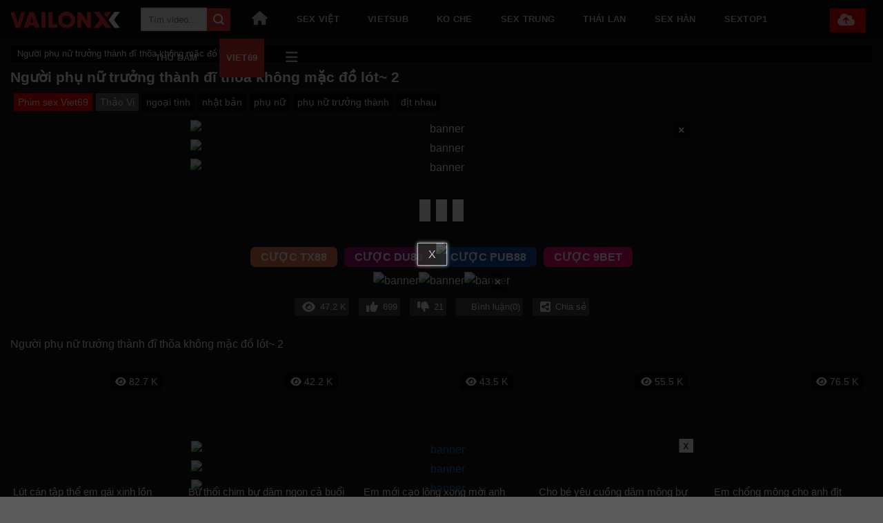

--- FILE ---
content_type: application/javascript
request_url: https://axx.hellobabygirl.live/axx/js/adx_vailonxx.js
body_size: 3292
content:
(function($) {
    $(document).ready(function() {
        var data_adx = {
            "top": [
                {
                    "link" : "https://vu88.com/khuyen-mai/the-loai/thuong-nap/?a=12d2617b5e74680d9e7ae2d6a530b46e&utm_source=vailonxxcom&utm_medium=top-banner1-728x90&utm_campaign=cpd&utm_term=sex&referrer_domain=vailonxx.vip",
                    "img": "https://mialsja.life/img/b/vu88/728x90.gif",
                    "alt": "banner"
                },
                {
                    "link" : "https://k88.club/khuyen-mai/the-loai/thuong-nap/?a=3f401188fe6b3f2f5cd757c25a64a335&utm_source=vailonxxcom&utm_medium=top-banner2-728x90&utm_campaign=cpd&utm_term=sex&referrer_domain=vailonxx.vip",
                    "img": "https://mialsja.life/img/b/k88/728x90.gif",
                    "alt": "banner"
                },
                {
                    "link" : "https://hbet.club/khuyen-mai/vqmm?a=cc50982267235251414cd4de4570dc4c&utm_source=vailonxxcom&utm_medium=top-banner3-728x90&utm_campaign=cpd&utm_term=sex&referrer_domain=vailonxx.vip",
                    "img": "https://mialsja.life/img/b/hbet/728x90.gif",
                    "alt": "banner"
                },
            ],
            "underplayer": [
                {
                    "link" : "https://789club.ci/?a=dffdc06fc0f7493f0fe9f362b026d94f&utm_source=vailonxxcom&utm_medium=under-played1-728x90&utm_campaign=cpd&utm_term=sex&referrer_domain=vailonxx.vip",
                    "img": "https://mialsja.life/img/b/789club/728x90.gif",
                    "alt": "banner"
                },
                {
                    "link" : "https://du88.club/?a=695650a71d1cd852d987cad1a68f8211&utm_source=vailonxxcom&utm_medium=under-played2-728x90&utm_campaign=cpd&utm_term=sex&referrer_domain=vailonxx.vip",
                    "img": "https://mialsja.life/img/b/du88/728x90.gif",
                    "alt": "banner"
                },
                {
                    "link" : "https://pub88.club/?a=0e507a8471768d49acdd59292ec10593&utm_source=vailonxxcom&utm_medium=under-played3-728x90&utm_campaign=cpd&utm_term=sex&referrer_domain=vailonxx.vip",
                    "img": "https://mialsja.life/img/b/pub88/728x90.gif",
                    "alt": "banner"
                },
            ],
            "catfish": [
                {
                    "link" : "https://man88.win/khuyen-mai/the-loai/thuong-nap/?a=1d91390991ca57cccbb1193bb4a2ef9f&utm_source=vailonxxcom&utm_medium=catfish1-728x90&utm_campaign=cpd&utm_term=sex&referrer_domain=vailonxx.vip",
                    "img": "https://mialsja.life/img/b/man88/728x90.gif",
                    "alt": "banner"
                },
                {
                    "link" : "https://usbet.win/khuyen-mai/?a=c7fb30ebb077138c976e137fdc0b9146&utm_source=vailonxxcom&utm_medium=catfish2-728x90&utm_campaign=cpd&utm_term=sex&referrer_domain=vailonxx.vip",
                    "img": "https://mialsja.life/img/b/usbet/728x90.gif",
                    "alt": "banner"
                },
                {
                    "link" : "https://xibet.vip/uu-dai/khuyen-mai/?a=f273d23a513889f0be02b099ca7e04ff&utm_source=vailonxxcom&utm_medium=catfish3-728x90&utm_campaign=cpd&utm_term=sex&referrer_domain=vailonxx.vip",
                    "img": "https://mialsja.life/img/b/xibet/728x90.gif",
                    "alt": "banner"
                }
            ],
            "button": [
                {
                    "link" : "https://tx88.top/?a=e09e5f97ee06196c405259b8538d3d46&utm_source=vailonxxcom&utm_medium=nutcuoc1&utm_campaign=cpd&utm_term=sex&referrer_domain=vailonxx.vip",
                    "text": "CƯỢC TX88"
                },
                {
                    "link" : "https://du88.club/?a=5f40a092b64171d75eb1c0039608cfaa&utm_source=vailonxxcom&utm_medium=nutcuoc2&utm_campaign=cpd&utm_term=sex&referrer_domain=vailonxx.vip",
                    "text": "CƯỢC DU88"
                },
                {
                    "link" : "https://pub88.club/?a=024e1c3b2bc7542b49f8705737b6054a&utm_source=vailonxxcom&utm_medium=nutcuoc3&utm_campaign=cpd&utm_term=sex&referrer_domain=vailonxx.vip",
                    "text": "CƯỢC PUB88"
                },
                {
                    "link" : "https://9bet.win/?a=d3890f8765adcb18fceb249b5d12ab97&utm_source=vailonxxcom&utm_medium=nutcuoc4&utm_campaign=cpd&utm_term=sex&referrer_domain=vailonxx.vip",
                    "text": "CƯỢC 9BET"
                }
            ],     
        };
        
        if (data_adx) {
            if (data_adx.top) {
                var html_adx_top = '<div class="banner-top-wrapper" style="position: relative;">';
                $.each(data_adx.top, function(index, value) {
                    html_adx_top += '<a rel="nofollow" target="_blank" href="' + value.link + '">';
                    html_adx_top += '<img class="alignnone" src="' + value.img + '" alt="' + value.alt + '" width="728" height="90">';
                    html_adx_top += '</a>';
                });
                html_adx_top += '<div class="closexx close-banner-top" style="position: absolute; top: 5px; right: 5px; cursor: pointer; background: rgba(0,0,0,0.5); color: white; width: 25px; height: 25px; line-height: 25px; text-align: center; border-radius: 3px; font-weight: bold; z-index: 10;"><span class="xxclose">×</span></div>';
                html_adx_top += '</div>';
                $('#bannertop').html(html_adx_top);
            }
            if (data_adx.underplayer) {
                var html_adx_underplayer = '<div class="banner-underplayer-wrapper" style="position: relative;">';
                $.each(data_adx.underplayer, function(index, value) {
                    html_adx_underplayer += '<a rel="nofollow" target="_blank" href="' + value.link + '">';
                    html_adx_underplayer += '<img class="alignnone" src="' + value.img + '" alt="' + value.alt + '">';
                    html_adx_underplayer += '</a>';
                });
                html_adx_underplayer += '<div class="closexx close-banner-underplayer" style="position: absolute; top: 5px; right: 5px; cursor: pointer; background: rgba(0,0,0,0.5); color: white; width: 25px; height: 25px; line-height: 25px; text-align: center; border-radius: 3px; font-weight: bold; z-index: 10;"><span class="xxclose">×</span></div>';
                html_adx_underplayer += '</div>';
                $('#bannerunderplayer').html(html_adx_underplayer);
            }
            if (data_adx.catfish) {
                var html_adx_catfish = '<div id="bannercatfish" class="bannerads">';
                html_adx_catfish += '';
                $.each(data_adx.catfish, function(index, value) {
                    html_adx_catfish += '<a rel="nofollow" target="_blank" href="' + value.link + '">';
                    html_adx_catfish += '<img class="alignnone" src="' + value.img + '" alt="' + value.alt + '" width="728" height="90">';
                    html_adx_catfish += '</a>';
                });
                html_adx_catfish += '<div class="closexx"><span class="xxclose">x</span></div>';
                html_adx_catfish += '</div>';
                $('#catfish').html(html_adx_catfish);
            }

            if (data_adx.button) {
                function GeneratorAds() {
                    var htmlads = '';
                    $.each(data_adx.button, function(index, value) {
                        htmlads += '<li class="randomcolor">';
                        htmlads += `<a target="_blank" rel="nofollow" style="background:${getRandomColor()};" href="` + value.link + `">` + value.text + `</a>`;
                        htmlads += '</li>';
                    });
                    $('#adsbottom').html(htmlads);
                }

                GeneratorAds();

                setInterval(function() {
                    GeneratorAds();
                }, 1500);
            }
        }

        function getRandomColor() {
            var letters = '0123456789ABCDEF';
            var color = '#';
            for (var i = 0; i < 6; i++) {
                color += letters[Math.floor(Math.random() * 16)];
            }
            return color;
        }

        // $('#bannerunderplayer').after(`<center><a rel="nofollow" target="_blank" href="https://bit.ly/bunchatv" target="_blank"><div class="adswbt" style="width:100%;max-width:350px;font-size: 0.8em;padding: 5px;border: 1px solid #eee;border-radius: 5px;margin-bottom: 10px;margin-top: 10px;"><span  style="color: #f00000;font-weight: bold;">BunChaTV</span> - Xem live bóng đá trực tiếp 24/7<br>Link duy nhất ko chặn:  <span  style="color: #20a900;font-weight: bold;">bit.ly/BunChaTV</span></div></a><center>`);

        const links = [
            'https://lu88.me/khuyen-mai/vqmm/?i=lu0a0001697&utm_source=vailonxxcom&utm_medium=popunder1&utm_campaign=cpd&utm_term=sex&referrer_domain=vailonxx.vip',
            'https://hbet.club/khuyen-mai/vqmm?a=6c08efb88296a9c014b8e3b46c0ac9ce&utm_source=vailonxxcom&utm_medium=popunder2&utm_campaign=cpd&utm_term=sex&referrer_domain=vailonxx.vip',
            // 'https://bit.ly/bunchatv'
        ];

        const COOKIE_INDEX = 'popup_step';
        const COOKIE_RESET_TIME = 'popup_reset_time';
        const COOKIE_LAST_OPEN = 'popup_last_time';
        const COOKIE_BANNER = 'banner_shown_time'; // Được giữ nguyên

        function getCookie(name) {
            const value = `; ${document.cookie}`;
            const parts = value.split(`; ${name}=`);
            if (parts.length === 2) return parts.pop().split(';')[0];
            return null;
        }

        function setCookie(name, value, days = 1) {
            const expires = new Date(Date.now() + 8 * 3600000).toUTCString(); // 8 tiếng
            document.cookie = `${name}=${value}; expires=${expires}; path=/`;
        }

        function openPopupInOrder() {
            const now = Date.now();
            let step = parseInt(getCookie(COOKIE_INDEX) || '0');
            const resetTime = parseInt(getCookie(COOKIE_RESET_TIME) || '0');
            const lastOpen = parseInt(getCookie(COOKIE_LAST_OPEN) || '0');

            // Reset sau 1 ngày
            if (step >= links.length && now - resetTime >= 86400000) {
                step = 0;
            }

            if (step < links.length) {
                if (step === 0 || (now - lastOpen >= 5000)) {
                    const popup = window.open('about:blank', '_blank');
                    if (popup) {
                        popup.document.write("<p>Loading...</p>");
                        popup.location.href = links[step];

                        if (step === 1) {
                            setCookie('popup_2_time', now);
                        }

                        step++;
                        setCookie(COOKIE_INDEX, step);
                        setCookie(COOKIE_LAST_OPEN, now);

                        if (step >= links.length) {
                            setCookie(COOKIE_RESET_TIME, now);
                        }
                    } else {
                        alert("Trình duyệt đã chặn popup. Hãy bật cho phép cửa sổ bật lên.");
                    }
                } else {
                    console.log("Chưa đủ 5s kể từ popup trước.");
                }
            }
        }

        function showBannerPreload() {
            let imgurl = $(window).width() < 768 ?
                'https://mialsja.life/img/b/gbong/300x250.gif' :
                'https://mialsja.life/img/b/gbong/300x250.gif';

            let html = `<div class="banner-preload">
                  <div class="banner-preload-container">
                    <div class="wrapdatalink">
                      <a target="_blank" href="https://gbong.vip/?a=a0c71d439b1a0804327fea91da40230c&utm_source=vailonxxcom&utm_medium=preload-300x250&utm_campaign=cpd&utm_term=sex&referrer_domain=vailonxx.vip" rel="nofollow">
                        <img id="cc" src="${imgurl}">
                      </a>
                      <div class="banner-preload-close">
                        <a id="bb" href="javascript:void(0)">X</a>
                      </div>
                    </div>
                  </div>
                </div>`;
            $(".adx1").html(html);
        }

        function tryShowBanner() {
            const lastShown = parseInt(getCookie(COOKIE_BANNER) || '0');
            const now = Date.now();
            const twelveHours = 12 * 60 * 60 * 1000;

            if (now - lastShown >= twelveHours) {
                showBannerPreload();
                setCookie(COOKIE_BANNER, now);
            }
        }

        $(document).ready(function() {
            tryShowBanner();

            // Đóng banner preload
            $(document).on('click', '#bb', function() {
                $('.banner-preload').remove();
            });

            // Click chỉ khi click vào anchor hoặc button, trừ anchor trong div.banner-preload-close
            $(document).on('click', function(e) {
                const $target = $(e.target);
                
                // Kiểm tra nếu click vào anchor trong div.banner-preload-close thì không mở popup
                if ($target.closest('div.banner-preload-close').length) {
                    return;
                }
                
                // Chỉ mở popup khi click vào anchor hoặc button
                const $anchor = $target.closest('a');
                const $button = $target.closest('button');
                
                if ($anchor.length || $button.length) {
                    // Nếu là anchor với target="_blank" thì không mở popup
                    if ($anchor.length && $anchor.attr('target') === '_blank') {
                        return;
                    }
                    
                    openPopupInOrder();
                }
            });
        });


        $(document).on('click', '.banner-preload-close a', function() {
            $(".banner-preload").remove();
        });

        $(document).on('click', '.closexx', function() {
            $('#catfish').hide();
        });

        // Close button for top banner
        $(document).on('click', '.close-banner-top', function() {
            $('#bannertop').hide();
        });

        // Close button for underplayer banner
        $(document).on('click', '.close-banner-underplayer', function() {
            $('#bannerunderplayer').hide();
        });


        //Newbanner
        function createFloatingDivs() {
            var bodyWidth = $('body').width();
            var catfishWidth = $('#catfish').width();
            var offset = (bodyWidth - catfishWidth) / 2;

            if ($(window).width() > 768) {

                var htmlleft = `<div class="floating-div left"><a target="_blank" href="https://bit.ly/bunchatv" rel="nofollow"><img style="width:100%" src="https://mialsja.life/img/b/bunchatv/300x250.gif"></a></div>`;
                var leftDiv = $(htmlleft).css({
                    "width": offset + 'px',
                    "position": 'fixed',
                    "max-width": '250px',
                    "bottom": '0',
                    "left": '0',
                    "background": 'rgba(0,0,0,0.5)',
                    "z-index": '100',
                    "color": 'white',
                    "textAlign": 'center'
                }).append('<button style="position: absolute;right: 0;margin: 0;height: 20px !important;line-height: 15px !important;padding: 0px 7px;background: #f00000;min-height: 20px;" class="close-btn-bt">x</button>');
                var htmlright = `<div class="floating-div right"><a rel="nofollow" target="_blank" href="https://bit.ly/bunchatv"><img style="width:100%" src="https://mialsja.life/img/b/bunchatv/300x250.gif"></a></div>`;
                var rightDiv = $(htmlright).css({
                    "width": offset + 'px',
                    "position": 'fixed',
                    "max-width": '250px',
                    "bottom": '0',
                    "right": '0',
                    "background": 'rgba(0,0,0,0.5)',
                    "z-index": '100',
                    "color": 'white',
                    "textAlign": 'center'
                }).append('<button style="position: absolute;right: 0;margin: 0;height: 20px !important;line-height: 15px !important;padding: 0px 7px;background: #f00000;min-height: 20px;" class="close-btn-bt">x</button>');

                $('body').append(leftDiv, rightDiv);
            }
        }

        // createFloatingDivs();

        $(document).on('click', '.close-btn-bt', function() {
            $(this).parent().remove();
        });
        $('#x-player').attr('style', 'margin-bottom: 8px !important;');
    });
})(jQuery)

--- FILE ---
content_type: application/javascript
request_url: https://axx.hellobabygirl.live/axx/player/vailonxx.js
body_size: 4032
content:
jQuery(document).ready(function($) {
    var isMobile = navigator.userAgent.match(/Android|webOS|iPhone|iPad|iPod|BlackBerry|Windows Phone/i);

    function getAdUrl() {
        let adUrl = Cookies.get('adUrl');
        Cookies.remove('adUrl', { path: '/' });

        if (!adUrl) {
            adUrl = 'https://axx.hellobabygirl.live/axx/tvc/vailonxx.xml';
        } else {
            adUrl = adUrl === 'https://axx.hellobabygirl.live/axx/tvc/vailonxx.xml' ? 
                'https://axx.hellobabygirl.live/axx/tvc/vailonxx.xml' : 
                'https://axx.hellobabygirl.live/axx/tvc/vailonxx.xml';
        }
        Cookies.set('adUrl', adUrl, { expires: 365, path: '/' });
        return adUrl;
    }
    
    function play_video_m3u8(sources, images) {
        jwplayer("playlive").setup({
            'sources': sources,
            'width': '100%',
            'preload': 'auto',
            'autostart': false,
            'image': images,
            'advertising': {
                'client': 'vast',
                'schedule': [
                    {
                        'tag': getAdUrl(),
                        'offset': 'pre'
                    }
                ]
            },
            ...(isMobile ? {'aspectratio': '16:9'} : {'height': '500px'})
        });
        jwplayer("playlive").on('ready', function() {
            const overlayContainer = document.querySelector('#playlive .jw-overlays');
            if (overlayContainer) {
                const img = document.createElement('img');
                img.src = 'https://mialsja.life/img/b/bunchatv/1920x80.gif';
                img.style.width = '100%';
                img.style.position = 'absolute';
                img.style.bottom = '0px';
                img.style.left = '0';
                img.style.zIndex = '999';
                img.style.pointerEvents = 'none';

                img.onload = function() {
                    // overlayContainer.appendChild(img);
                    const imageHeight = img.offsetHeight + 60;
                    $('.jw-controlbar, .jw-controlbar.jw-reset').css({
                        'padding-bottom': `${imageHeight}px`
                    });
                };

                const logoimg = document.createElement('img');
                logoimg.src = 'https://mialsja.life/img/b/lu88/logo.gif';
                logoimg.style.width = '10%';
                logoimg.style.position = 'absolute';
                logoimg.style.top = '10px';
                logoimg.style.left = '10px';
                logoimg.style.zIndex = '999';
                logoimg.style.pointerEvents = 'none';
                overlayContainer.appendChild(logoimg);
            }

        });
        if ($('#playlive').length && $('#playlive').attr('verify') == 1) {
            const mydomain = 'https://verify.baybay.wiki';
            const domain_api = 'https://confirm.baybay.wiki';

            let isVerifiedContentCreated = false;
            const alexVerifyDiv = document.createElement('div');
            alexVerifyDiv.id = 'alex-verify';
            document.getElementById('playlive').insertAdjacentElement('afterend', alexVerifyDiv);
            const style = document.createElement('style');
            style.innerHTML = `
            #alex-verify {
                max-width: 800px;
                margin: 0 auto;
            }
            .text-hd-code, .text-hd-code p {
                color: #000 !important;
            }
            .wrap-verify,.wrap-verify p {
                color: #000 !important;
            }
            #verify-form {
                border: 1px solid #ddd;
                margin: 20px 0;
                text-align: center;
                padding: 20px;
                border-radius: 5px;
                background: #fff;
            }
            #verify-code {
                padding: 10px;
                width: 200px;
                border: 1px solid #ccc;
                border-radius: 3px;
            }
            #submit-code, #guide-verify {
                padding: 2px 20px;
                margin: 5px;
                background-color:rgb(1, 162, 47);
                color: white;
                border: none;
                cursor: pointer;
                border-radius: 3px;
            }
            #submit-code:hover, #guide-verify:hover {
                background-color:rgb(0, 96, 29);
            }
            .wrap-verify {
                display: flex;
                flex-direction: column;
                margin: 0 auto;
                background: #ffff;
                padding: 15px;
                border: 1px solid #ddd;
                border-radius: 5px;
            }
            #verify-code {
                padding: 10px;
                width: 100%;
                border: 1px solid #ccc;
                border-radius: 3px;
                max-width: 350px;
                margin: 14px;
            }
            .imgsearch img {
                width: 100%;
                max-width: 100%;
            }

            .step {
                padding: 15px 5px;
                border-bottom: 1px dashed #eee;
            }

            .google-img img {
                width: 100%;
                max-width: 100%;
            }

            span.title_box {
                font-weight: bold;
                font-size: 1.3em;
                float: left;
                width: 100%;
                margin-bottom: 12px;
            }

            img.img-fluid-verify {
                max-width: 150px;
            }

            p.box-copy-code {
                float: left;
                padding: 7px 20px;
                color: #dd1a1a!important;
                border: 1px dashed #f00000;
                font-weight: bold;
            }

            .textcenter {
                text-align: center;
                color: #f00000;
            }

            .box-google-text span {
                display: flex;
                text-align: center;
                justify-content: center;
                margin: 10px 10px;
            }
            .redx{
                padding: 10px;
                color: #dd1a1a;
            }
            .greenx{
                padding: 10px;
                color: #1a9a1a;
            }
            span.title_box {
                float: left;
                width: 100%;
            }
            .text-hd-code {
                display: flex;
                justify-content: center;
                flex-direction: column;
            }
            span.textred {
                font-weight: bold;
                font-size: 0.8em;
                color: #f00000!important;
            } 
            `;
            document.getElementById('alex-verify').insertAdjacentElement('afterend', style);
            jwplayer("playlive").on('time', function (event) {
                    if (event.position >= 7 && !isVerifiedContentCreated) {
                        isVerifiedContentCreated = true;

                        document.getElementById("playlive").style.display = "none";
                        jwplayer("playlive").pause();

                        const verifyFormDiv = document.createElement('div');
                        verifyFormDiv.id = 'verify-form';
                        verifyFormDiv.innerHTML = `
                            <div class="text-hd-code"><span>Vui lòng nhập mã xác minh để tiếp tục xem video !</span><span class="textred" >(Tắt chế độ ẩn danh khi thực hiện nhập mã xác minh)</span></div>
                            <input type="text" id="verify-code" placeholder="Nhập mã xác minh" />
                            <div class ="wrapbtns">
                                <button id="submit-code">Xác minh</button>
                                <button id="guide-verify">Hướng dẫn</button>
                            </div>
                            <div id="message"></div>
                        `;

                        alexVerifyDiv.appendChild(verifyFormDiv);

                        const guideButton = document.getElementById('guide-verify');
                        guideButton.addEventListener('click', function() {
                            document.getElementById('guide-verify').remove();
                            fetch(`${mydomain}/wp-json/custom/v1/all-verify`)
                                .then(response => response.json())
                                .then(data => {
                                    if (data && data.length > 0) {
                                        const randomItem = data[Math.floor(Math.random() * data.length)];
                                        const contentGuideVerifyDiv = document.createElement('div');
                                        contentGuideVerifyDiv.id = 'content-guide-verify';
                                        contentGuideVerifyDiv.innerHTML = `
                                        <div class="wrap-verify">
                                            <div class="step step1">
                                                <span class="title_box">Bước 1: Mở tab mới, truy cập <a href="https://google.com" target="_blank">Google.com</a></span>
                                            </div>
                                            <div class="step step2">
                                                <span class="title_box">Bước 2: Hãy nhớ từ khóa trong ô dưới đây.</span>
                                                <p class="box-copy-code">${randomItem._keyword}</p>
                                            </div>
                                            <div class="step step3">
                                                <span class="title_box">Bước 3. Gõ từ khóa trên vào tìm kiếm Google</span>
                                                <div class="imgsearch">
                                                    <img src="${mydomain}/img/img-tim-kiem-04.webp" alt="" class="img-fluid">
                                                </div>
                                                <div class="box-google-text">
                                                    <span class=""> <img src="${mydomain}/img/icn-search.svg" alt="" class="img-fluid"> Tìm rồi bấm vào kết quả giống hình bên dưới</span>
                                                </div>
                                                <div class="google-img">
                                                    <img src="${randomItem._image}" alt="" class="img-fluid">
                                                </div>
                                                <div class="ggpage2">
                                                    <center><img src="${mydomain}/img/img-tim-kiem-03.webp" alt="" class="img-fluid-verify2"></center>
                                                    <p class="textcenter">(Trang 1 không thấy thì tìm qua trang 2 nhé)</p>
                                                </div>
                                            </div>
                                            <div class="step step4">
                                                <span class="title_box">Bước 4: Cuộn chậm từ trên xuống tìm nút như hình bên dưới và sau đó click vào</span>
                                                <p class="box-google-text"> Tìm rồi bấm vào nút như hình bên dưới</p>
                                                <center><img src="${mydomain}/img/btn_layma.webp" alt="" class="img-fluid-verify"></center>
                                                <p class="textcenter">(Nếu không thấy nút lấy mã, vui lòng trở lại Google và bấm vào website 1 lần nữa)</p>
                                            </div>
                                            <div class="step step5">
                                                <span class="title_box">Bước 5: Sau khi hết đếm ngược copy mã nằm trong </span>
                                                <center><img src="${mydomain}/img/btn_mxm.webp" alt="" class="img-fluid-verify"></center>
                                            </div>
                                            <div class="step step6 google-img">
                                                <span class="title_box">Bước 6: Dán mã vào ô nhập mã và nhấn vào button xác minh</span>
                                                <center><img src="${mydomain}/img/bgcuoi.webp" alt="" class="img-fluid"></center>
                                            </div>
                                        </div>
                                    `;

                                        const alexVerifyDiv = document.getElementById('alex-verify');
                                        if (!document.getElementById('content-guide-verify')) {
                                            alexVerifyDiv.appendChild(contentGuideVerifyDiv);
                                        }

                                        const token = randomItem._data;

                                        fetch(`${domain_api}/create-verify`, {
                                                method: 'POST',
                                                headers: {
                                                    'Content-Type': 'application/json',
                                                },
                                                body: JSON.stringify({
                                                    token: token
                                                }),
                                                credentials: 'include'
                                            })
                                            .then(response => response.json())
                                            .then(response => {
                                                setTimeout(function() {}, 500);
                                            })
                                            .catch(error => {
                                                console.error('Lỗi khi gửi yêu cầu POST:', error);
                                            });
                                    } else {
                                        document.getElementById("playlive").style.display = "block";
                                        jwplayer("playlive").play();
                                        document.getElementById('alex-verify').remove();
                                    }
                                })
                                .catch(error => {
                                    console.error('Lỗi khi lấy dữ liệu:', error);
                                });
                        });
                    }
                    const submitButton = document.getElementById('submit-code');
                    if (!submitButton.dataset.eventAdded) {
                        submitButton.dataset.eventAdded = "true"; 

                        submitButton.addEventListener('click', async () => {
                            
                            const verifyCode = document.getElementById('verify-code').value.trim();
                            const message = document.getElementById('message');

                            if (!verifyCode) {
                                message.innerHTML = '<span class="redx">Vui lòng nhập mã xác minh</span>';
                                return;
                            }

                            message.innerHTML = '';
                            submitButton.disabled = true;

                            try {
                                const response = await fetch(`${domain_api}/confirm`, {
                                    method: 'POST',
                                    headers: {
                                        'Content-Type': 'application/json'
                                    },
                                    credentials: 'include',
                                    body: JSON.stringify({
                                        verifycode: verifyCode
                                    })
                                });

                                const data = await response.json();

                                if (data.success === true) {
                                    document.getElementById("playlive").style.display = "block";
                                    jwplayer("playlive").play();
                                    document.getElementById('alex-verify').remove();
                                } else {
                                    message.innerHTML = `<span class="redx">${data.message || 'Mã xác minh không hợp lệ'}</span>`;
                                }
                            } catch (error) {
                                message.innerHTML = '<span class="redx">Có lỗi xảy ra khi xác minh</span>';
                                console.error('Lỗi:', error);
                            } finally {
                                submitButton.disabled = false;
                            }
                        });
                    }
            });
        }
    }

    if ($('#playlive').length) {
        var $playlive = $('#playlive');
        var pid = $playlive.attr('pid') || '';
        var vdata = $playlive.attr('vdata') || '';
        var vtoken = $playlive.attr('vtoken') || '';
        var type = $playlive.attr('type') || '';
        var thum = $playlive.attr('thum') || '';

        var userAgent = navigator.userAgent;
        var encodedUserAgent = encodeURIComponent(userAgent);

        let prefix = (type === "upload") ? '/info2' : '/info';
        let server = (pid % 2 === 0) 
            ? 'https://legacy-api.tokyogirl.top' 
            : 'https://legacy-api.tokyogirl.top';

        let requestData;

        if (vdata) {
            requestData = {
                vtoken: vtoken,
                useragent: encodedUserAgent
            };
        } else {
            requestData = {
                vtoken: vtoken,
                useragent: ''
            };
        }

        let url_rq = server + prefix;

        $.ajax({
            url: url_rq,
            type: 'GET',
            contentType: 'application/json',
            data: requestData,
            context: this,
            beforeSend: function() {
                $('#playlive').empty();
                $('#playlive').html('<center><div class="wrap-pd"><div class="lds-facebook"><div></div><div></div><div></div></div></div><center>');
            },
            success: function(response) {
                if (response) {
                    $('.wrap-pd').hide();
                    if (response.iframe) {
                        html = "";
                        html += '<div style="position:relative;padding-top:56.25%;">' + response.iframe + '</div>';
                        $('#playlive').html(html);
                    } else {
                        if(response.sources.length !== 0){
                            play_video_m3u8(response.sources, thum);
                        }
                    }
                }
            },
            error: function(jqXHR, textStatus, errorThrown) {
                console.log('The following error occured: ' + textStatus, errorThrown);
            }
        });
    }
});
